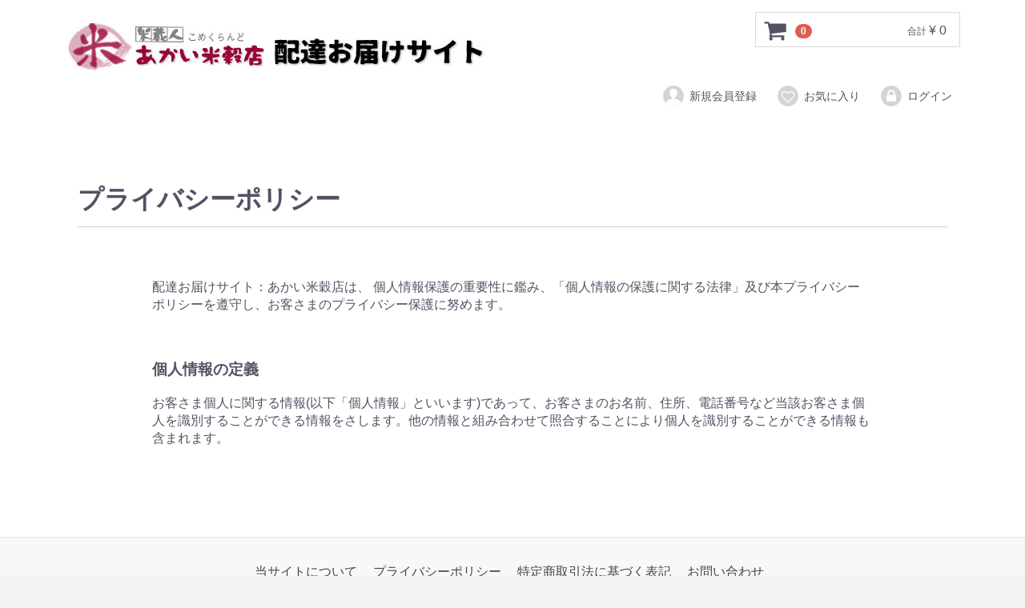

--- FILE ---
content_type: text/html; charset=UTF-8
request_url: https://www.akaikomeya.info/help/privacy
body_size: 2232
content:
<!doctype html>
<html lang="ja">
<head>
<meta charset="utf-8">
<meta http-equiv="X-UA-Compatible" content="IE=edge">
<title>配達お届けサイト：あかい米穀店 / プライバシーポリシー</title>
<meta name="viewport" content="width=device-width, initial-scale=1">
<link rel="icon" href="/html/template/default/img/common/favicon.ico">
<link rel="stylesheet" href="/html/template/default/css/style.css?v=3.0.17">
<link rel="stylesheet" href="/html/template/default/css/slick.css?v=3.0.17">
<link rel="stylesheet" href="/html/template/default/css/default.css?v=3.0.17">
<!-- for original theme CSS -->

<script src="https://ajax.googleapis.com/ajax/libs/jquery/1.11.3/jquery.min.js"></script>
<script>window.jQuery || document.write('<script src="/html/template/default/js/vendor/jquery-1.11.3.min.js?v=3.0.17"><\/script>')</script>


</head>
<body id="page_help_privacy" class="other_page">
<div id="wrapper">
    <header id="header">
        <div class="container-fluid inner">
                                                            <!-- ▼ロゴ -->
                         <div class="header_logo_area">
         
                <h1 class="header_logo"><a href="https://www.akaikomeya.info/">         <img src="/html/user_data/logo.jpg">        </a></h1>
            </div>
        <!-- ▲ロゴ -->
    <!-- ▼カゴの中 -->
                        <div id="cart_area">
    <p class="clearfix cart-trigger"><a href="#cart">
            <svg class="cb cb-shopping-cart">
                <use xlink:href="#cb-shopping-cart"/>
            </svg>
            <span class="badge">0</span>
            <svg class="cb cb-close">
                <use xlink:href="#cb-close"/>
            </svg>
        </a>
        <span class="cart_price pc">合計 <span class="price">¥ 0</span></span></p>
    <div id="cart" class="cart">
        <div class="inner">
                                                    <div class="btn_area">
                    <div class="message">
                        <p class="errormsg bg-danger" style="margin-bottom: 20px;">
                            現在カート内に<br>商品はございません。
                        </p>
                    </div>
                </div>
                    </div>
    </div>
</div>
                <!-- ▲カゴの中 -->
    <!-- ▼ログイン -->
                            <div id="member" class="member drawer_block pc">
        <ul class="member_link">
            <li>
                <a href="https://www.akaikomeya.info/entry">
                    <svg class="cb cb-user-circle"><use xlink:href="#cb-user-circle" /></svg>新規会員登録
                </a>
            </li>
                            <li><a href="https://www.akaikomeya.info/mypage/favorite"><svg class="cb cb-heart-circle"><use xlink:href="#cb-heart-circle"></use></svg>お気に入り</a></li>
                        <li>
                <a href="https://www.akaikomeya.info/mypage/login">
                    <svg class="cb cb-lock-circle"><use xlink:href="#cb-lock-circle" /></svg>ログイン
                </a>
            </li>
        </ul>
    </div>

                <!-- ▲ログイン -->

                                                    <p id="btn_menu"><a class="nav-trigger" href="#nav">Menu<span></span></a></p>
        </div>
    </header>

    <div id="contents" class="theme_main_only">

        <div id="contents_top">
                                            </div>

        <div class="container-fluid inner">
                                    
            <div id="main">
                                                
                <div id="main_middle">
                        <div id="contents" class="main_only">
        <div id="privacy_wrap" class="container-fluid inner no-padding">
            <div id="main">
                <h1 class="page-heading">プライバシーポリシー</h1>
                <div id="privacy_box" class="container-fluid">
                    <div id="privacy_box__body" class="row">
                        <div id="privacy_box__body_inner" class="col-md-10 col-md-offset-1">
                            <p id="privacy_box__declaration">
                                                                    配達お届けサイト：あかい米穀店は、
                                                                個人情報保護の重要性に鑑み、「個人情報の保護に関する法律」及び本プライバシーポリシーを遵守し、お客さまのプライバシー保護に努めます。
                            </p>
                            <br />
                            <h3 id="privacy_box__lead_header">個人情報の定義</h3>
                            <p id="privacy_box__lead">お客さま個人に関する情報(以下「個人情報」といいます)であって、お客さまのお名前、住所、電話番号など当該お客さま個人を識別することができる情報をさします。他の情報と組み合わせて照合することにより個人を識別することができる情報も含まれます。</p>
                        </div><!-- /.col -->
                    </div><!-- /.row -->

                </div>
            </div>
        </div>
    </div>
                </div>

                                                            </div>

                                    
                                    
        </div>

        <footer id="footer">
                                                            <!-- ▼フッター -->
            <div class="container-fluid inner">
    <ul>
        <li><a href="https://www.akaikomeya.info/help/about">当サイトについて</a></li>
        <li><a href="https://www.akaikomeya.info/help/privacy">プライバシーポリシー</a></li>
        <li><a href="https://www.akaikomeya.info/help/tradelaw">特定商取引法に基づく表記</a></li>
        <li><a href="https://www.akaikomeya.info/contact">お問い合わせ</a></li>
    </ul>
    <div class="footer_logo_area">
        <p class="logo"><a href="https://www.akaikomeya.info/">配達お届けサイト：あかい米穀店</a></p>
        <p class="copyright">
            <small>copyright (c) 配達お届けサイト：あかい米穀店 all rights reserved.</small>
        </p>
    </div>
</div>


        <!-- ▲フッター -->

                                        
        </footer>

    </div>

    <div id="drawer" class="drawer sp">
    </div>

</div>

<div class="overlay"></div>

<script src="/html/template/default/js/vendor/bootstrap.custom.min.js?v=3.0.17"></script>
<script src="/html/template/default/js/vendor/slick.min.js?v=3.0.17"></script>
<script src="/html/template/default/js/function.js?v=3.0.17"></script>
<script src="/html/template/default/js/eccube.js?v=3.0.17"></script>
<script>
$(function () {
    $('#drawer').append($('.drawer_block').clone(true).children());
    $.ajax({
        url: '/html/template/default/img/common/svg.html',
        type: 'GET',
        dataType: 'html',
    }).done(function(data){
        $('body').prepend(data);
    }).fail(function(data){
    });
});
</script>
</body>
</html>
